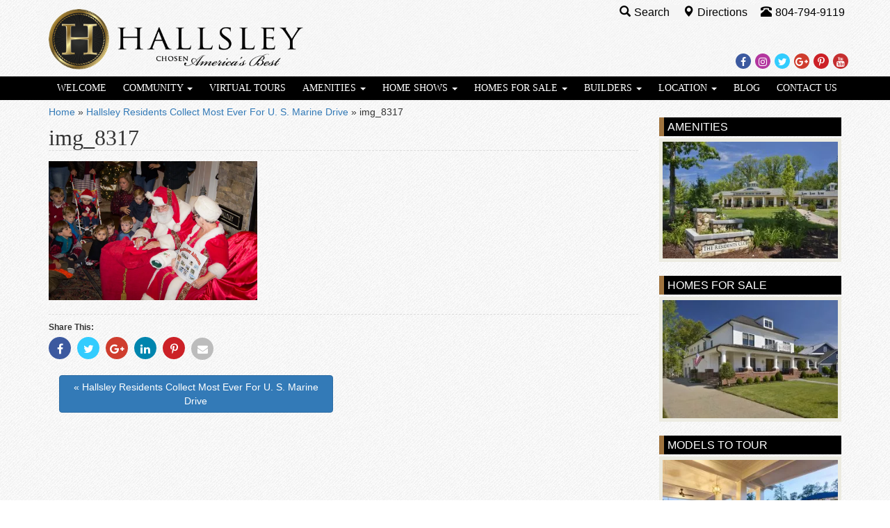

--- FILE ---
content_type: text/html; charset=UTF-8
request_url: https://www.hallsley.com/2016/12/1500-toys-marine-corps-toys-tots/img_8317/
body_size: 11092
content:

<!DOCTYPE html>
<html lang="en-US">
<head>
  <meta charset="utf-8">
  <meta http-equiv="X-UA-Compatible" content="IE=edge">
  <meta name="viewport" content="width=device-width, initial-scale=1">

  	<link rel="apple-touch-icon" sizes="57x57" href="/apple-touch-icon-57x57.png">  
	<link rel="apple-touch-icon" sizes="114x114" href="/apple-touch-icon-114x114.png">    
	<link rel="apple-touch-icon" sizes="72x72" href="/apple-touch-icon-72x72.png">      
	<link rel="apple-touch-icon" sizes="144x144" href="/apple-touch-icon-144x144.png">        
	<link rel="apple-touch-icon" sizes="60x60" href="/apple-touch-icon-60x60.png">          
	<link rel="apple-touch-icon" sizes="120x120" href="/apple-touch-icon-120x120.png">            
	<link rel="apple-touch-icon" sizes="76x76" href="/apple-touch-icon-76x76.png">              
	<link rel="apple-touch-icon" sizes="152x152" href="/apple-touch-icon-152x152.png">                
	<link rel="icon" type="image/png" href="/favicon-196x196.png" sizes="196x196">                    
	<link rel="icon" type="image/png" href="/favicon-160x160.png" sizes="160x160">                    
	<link rel="icon" type="image/png" href="/favicon-96x96.png" sizes="96x96">                        
	<link rel="icon" type="image/png" href="/favicon-16x16.png" sizes="16x16">                          
	<link rel="icon" type="image/png" href="/favicon-32x32.png" sizes="32x32">                          
	<meta name="msapplication-TileColor" content="#ffc40d">                            
	<meta name="msapplication-TileImage" content="/mstile-144x144.png">                              
  <meta name='robots' content='index, follow, max-image-preview:large, max-snippet:-1, max-video-preview:-1' />
	<style>img:is([sizes="auto" i], [sizes^="auto," i]) { contain-intrinsic-size: 3000px 1500px }</style>
	
<!-- Google Tag Manager for WordPress by gtm4wp.com -->
<script data-cfasync="false" data-pagespeed-no-defer>
	var gtm4wp_datalayer_name = "dataLayer";
	var dataLayer = dataLayer || [];
</script>
<!-- End Google Tag Manager for WordPress by gtm4wp.com -->
	<!-- This site is optimized with the Yoast SEO plugin v24.3 - https://yoast.com/wordpress/plugins/seo/ -->
	<title>img_8317 - Hallsley</title>
	<link rel="canonical" href="https://www.hallsley.com/2016/12/1500-toys-marine-corps-toys-tots/img_8317/" />
	<meta property="og:locale" content="en_US" />
	<meta property="og:type" content="article" />
	<meta property="og:title" content="img_8317 - Hallsley" />
	<meta property="og:url" content="https://www.hallsley.com/2016/12/1500-toys-marine-corps-toys-tots/img_8317/" />
	<meta property="og:site_name" content="Hallsley" />
	<meta property="article:publisher" content="https://www.facebook.com/HallsleyAtMidlothian" />
	<meta property="og:image" content="https://www.hallsley.com/2016/12/1500-toys-marine-corps-toys-tots/img_8317" />
	<meta property="og:image:width" content="2500" />
	<meta property="og:image:height" content="1667" />
	<meta property="og:image:type" content="image/jpeg" />
	<meta name="twitter:card" content="summary_large_image" />
	<meta name="twitter:site" content="@hallsley" />
	<script type="application/ld+json" class="yoast-schema-graph">{"@context":"https://schema.org","@graph":[{"@type":"WebPage","@id":"https://www.hallsley.com/2016/12/1500-toys-marine-corps-toys-tots/img_8317/","url":"https://www.hallsley.com/2016/12/1500-toys-marine-corps-toys-tots/img_8317/","name":"img_8317 - Hallsley","isPartOf":{"@id":"https://www.hallsley.com/#website"},"primaryImageOfPage":{"@id":"https://www.hallsley.com/2016/12/1500-toys-marine-corps-toys-tots/img_8317/#primaryimage"},"image":{"@id":"https://www.hallsley.com/2016/12/1500-toys-marine-corps-toys-tots/img_8317/#primaryimage"},"thumbnailUrl":"https://www.hallsley.com/wp-content/uploads/sites/2/2016/12/IMG_8317.jpg","datePublished":"2016-12-09T16:43:17+00:00","dateModified":"2016-12-09T16:43:17+00:00","breadcrumb":{"@id":"https://www.hallsley.com/2016/12/1500-toys-marine-corps-toys-tots/img_8317/#breadcrumb"},"inLanguage":"en-US","potentialAction":[{"@type":"ReadAction","target":["https://www.hallsley.com/2016/12/1500-toys-marine-corps-toys-tots/img_8317/"]}]},{"@type":"ImageObject","inLanguage":"en-US","@id":"https://www.hallsley.com/2016/12/1500-toys-marine-corps-toys-tots/img_8317/#primaryimage","url":"https://www.hallsley.com/wp-content/uploads/sites/2/2016/12/IMG_8317.jpg","contentUrl":"https://www.hallsley.com/wp-content/uploads/sites/2/2016/12/IMG_8317.jpg","width":2500,"height":1667},{"@type":"BreadcrumbList","@id":"https://www.hallsley.com/2016/12/1500-toys-marine-corps-toys-tots/img_8317/#breadcrumb","itemListElement":[{"@type":"ListItem","position":1,"name":"Home","item":"https://www.hallsley.com/"},{"@type":"ListItem","position":2,"name":"Hallsley Residents Collect Most Ever For U. S. Marine Drive","item":"https://www.hallsley.com/2016/12/1500-toys-marine-corps-toys-tots/"},{"@type":"ListItem","position":3,"name":"img_8317"}]},{"@type":"WebSite","@id":"https://www.hallsley.com/#website","url":"https://www.hallsley.com/","name":"Hallsley","description":"New Home Community","potentialAction":[{"@type":"SearchAction","target":{"@type":"EntryPoint","urlTemplate":"https://www.hallsley.com/?s={search_term_string}"},"query-input":{"@type":"PropertyValueSpecification","valueRequired":true,"valueName":"search_term_string"}}],"inLanguage":"en-US"}]}</script>
	<!-- / Yoast SEO plugin. -->


<link rel='dns-prefetch' href='//cdnjs.cloudflare.com' />
<link rel='dns-prefetch' href='//ajax.googleapis.com' />
<link rel='dns-prefetch' href='//maxcdn.bootstrapcdn.com' />
<link rel="alternate" type="application/rss+xml" title="Hallsley &raquo; Feed" href="https://www.hallsley.com/feed/" />
<link rel="alternate" type="application/rss+xml" title="Hallsley &raquo; Comments Feed" href="https://www.hallsley.com/comments/feed/" />
<script type="text/javascript">
/* <![CDATA[ */
window._wpemojiSettings = {"baseUrl":"https:\/\/s.w.org\/images\/core\/emoji\/15.0.3\/72x72\/","ext":".png","svgUrl":"https:\/\/s.w.org\/images\/core\/emoji\/15.0.3\/svg\/","svgExt":".svg","source":{"concatemoji":"https:\/\/www.hallsley.com\/wp-includes\/js\/wp-emoji-release.min.js"}};
/*! This file is auto-generated */
!function(i,n){var o,s,e;function c(e){try{var t={supportTests:e,timestamp:(new Date).valueOf()};sessionStorage.setItem(o,JSON.stringify(t))}catch(e){}}function p(e,t,n){e.clearRect(0,0,e.canvas.width,e.canvas.height),e.fillText(t,0,0);var t=new Uint32Array(e.getImageData(0,0,e.canvas.width,e.canvas.height).data),r=(e.clearRect(0,0,e.canvas.width,e.canvas.height),e.fillText(n,0,0),new Uint32Array(e.getImageData(0,0,e.canvas.width,e.canvas.height).data));return t.every(function(e,t){return e===r[t]})}function u(e,t,n){switch(t){case"flag":return n(e,"\ud83c\udff3\ufe0f\u200d\u26a7\ufe0f","\ud83c\udff3\ufe0f\u200b\u26a7\ufe0f")?!1:!n(e,"\ud83c\uddfa\ud83c\uddf3","\ud83c\uddfa\u200b\ud83c\uddf3")&&!n(e,"\ud83c\udff4\udb40\udc67\udb40\udc62\udb40\udc65\udb40\udc6e\udb40\udc67\udb40\udc7f","\ud83c\udff4\u200b\udb40\udc67\u200b\udb40\udc62\u200b\udb40\udc65\u200b\udb40\udc6e\u200b\udb40\udc67\u200b\udb40\udc7f");case"emoji":return!n(e,"\ud83d\udc26\u200d\u2b1b","\ud83d\udc26\u200b\u2b1b")}return!1}function f(e,t,n){var r="undefined"!=typeof WorkerGlobalScope&&self instanceof WorkerGlobalScope?new OffscreenCanvas(300,150):i.createElement("canvas"),a=r.getContext("2d",{willReadFrequently:!0}),o=(a.textBaseline="top",a.font="600 32px Arial",{});return e.forEach(function(e){o[e]=t(a,e,n)}),o}function t(e){var t=i.createElement("script");t.src=e,t.defer=!0,i.head.appendChild(t)}"undefined"!=typeof Promise&&(o="wpEmojiSettingsSupports",s=["flag","emoji"],n.supports={everything:!0,everythingExceptFlag:!0},e=new Promise(function(e){i.addEventListener("DOMContentLoaded",e,{once:!0})}),new Promise(function(t){var n=function(){try{var e=JSON.parse(sessionStorage.getItem(o));if("object"==typeof e&&"number"==typeof e.timestamp&&(new Date).valueOf()<e.timestamp+604800&&"object"==typeof e.supportTests)return e.supportTests}catch(e){}return null}();if(!n){if("undefined"!=typeof Worker&&"undefined"!=typeof OffscreenCanvas&&"undefined"!=typeof URL&&URL.createObjectURL&&"undefined"!=typeof Blob)try{var e="postMessage("+f.toString()+"("+[JSON.stringify(s),u.toString(),p.toString()].join(",")+"));",r=new Blob([e],{type:"text/javascript"}),a=new Worker(URL.createObjectURL(r),{name:"wpTestEmojiSupports"});return void(a.onmessage=function(e){c(n=e.data),a.terminate(),t(n)})}catch(e){}c(n=f(s,u,p))}t(n)}).then(function(e){for(var t in e)n.supports[t]=e[t],n.supports.everything=n.supports.everything&&n.supports[t],"flag"!==t&&(n.supports.everythingExceptFlag=n.supports.everythingExceptFlag&&n.supports[t]);n.supports.everythingExceptFlag=n.supports.everythingExceptFlag&&!n.supports.flag,n.DOMReady=!1,n.readyCallback=function(){n.DOMReady=!0}}).then(function(){return e}).then(function(){var e;n.supports.everything||(n.readyCallback(),(e=n.source||{}).concatemoji?t(e.concatemoji):e.wpemoji&&e.twemoji&&(t(e.twemoji),t(e.wpemoji)))}))}((window,document),window._wpemojiSettings);
/* ]]> */
</script>
<link rel='stylesheet' id='sass-css' href='https://www.hallsley.com/wp-content/themes/hallsley-2014/build/css/sass.min.css' type='text/css' media='all' />
<link rel="preload" as="style" onload="this.onload=null;this.rel='stylesheet'" id="fontawesome" href="//maxcdn.bootstrapcdn.com/font-awesome/4.7.0/css/font-awesome.min.css" type="text/css" media="all" />
<link rel="preload" as="style" onload="this.onload=null;this.rel='stylesheet'" id="fpw_styles_css" href="https://www.hallsley.com/wp-content/plugins/feature-a-page-widget/css/fpw_styles.css" type="text/css" media="all" />
<style id='wp-emoji-styles-inline-css' type='text/css'>

	img.wp-smiley, img.emoji {
		display: inline !important;
		border: none !important;
		box-shadow: none !important;
		height: 1em !important;
		width: 1em !important;
		margin: 0 0.07em !important;
		vertical-align: -0.1em !important;
		background: none !important;
		padding: 0 !important;
	}
</style>
<style id='classic-theme-styles-inline-css' type='text/css'>
/*! This file is auto-generated */
.wp-block-button__link{color:#fff;background-color:#32373c;border-radius:9999px;box-shadow:none;text-decoration:none;padding:calc(.667em + 2px) calc(1.333em + 2px);font-size:1.125em}.wp-block-file__button{background:#32373c;color:#fff;text-decoration:none}
</style>
<style id='global-styles-inline-css' type='text/css'>
:root{--wp--preset--aspect-ratio--square: 1;--wp--preset--aspect-ratio--4-3: 4/3;--wp--preset--aspect-ratio--3-4: 3/4;--wp--preset--aspect-ratio--3-2: 3/2;--wp--preset--aspect-ratio--2-3: 2/3;--wp--preset--aspect-ratio--16-9: 16/9;--wp--preset--aspect-ratio--9-16: 9/16;--wp--preset--color--black: #000000;--wp--preset--color--cyan-bluish-gray: #abb8c3;--wp--preset--color--white: #ffffff;--wp--preset--color--pale-pink: #f78da7;--wp--preset--color--vivid-red: #cf2e2e;--wp--preset--color--luminous-vivid-orange: #ff6900;--wp--preset--color--luminous-vivid-amber: #fcb900;--wp--preset--color--light-green-cyan: #7bdcb5;--wp--preset--color--vivid-green-cyan: #00d084;--wp--preset--color--pale-cyan-blue: #8ed1fc;--wp--preset--color--vivid-cyan-blue: #0693e3;--wp--preset--color--vivid-purple: #9b51e0;--wp--preset--gradient--vivid-cyan-blue-to-vivid-purple: linear-gradient(135deg,rgba(6,147,227,1) 0%,rgb(155,81,224) 100%);--wp--preset--gradient--light-green-cyan-to-vivid-green-cyan: linear-gradient(135deg,rgb(122,220,180) 0%,rgb(0,208,130) 100%);--wp--preset--gradient--luminous-vivid-amber-to-luminous-vivid-orange: linear-gradient(135deg,rgba(252,185,0,1) 0%,rgba(255,105,0,1) 100%);--wp--preset--gradient--luminous-vivid-orange-to-vivid-red: linear-gradient(135deg,rgba(255,105,0,1) 0%,rgb(207,46,46) 100%);--wp--preset--gradient--very-light-gray-to-cyan-bluish-gray: linear-gradient(135deg,rgb(238,238,238) 0%,rgb(169,184,195) 100%);--wp--preset--gradient--cool-to-warm-spectrum: linear-gradient(135deg,rgb(74,234,220) 0%,rgb(151,120,209) 20%,rgb(207,42,186) 40%,rgb(238,44,130) 60%,rgb(251,105,98) 80%,rgb(254,248,76) 100%);--wp--preset--gradient--blush-light-purple: linear-gradient(135deg,rgb(255,206,236) 0%,rgb(152,150,240) 100%);--wp--preset--gradient--blush-bordeaux: linear-gradient(135deg,rgb(254,205,165) 0%,rgb(254,45,45) 50%,rgb(107,0,62) 100%);--wp--preset--gradient--luminous-dusk: linear-gradient(135deg,rgb(255,203,112) 0%,rgb(199,81,192) 50%,rgb(65,88,208) 100%);--wp--preset--gradient--pale-ocean: linear-gradient(135deg,rgb(255,245,203) 0%,rgb(182,227,212) 50%,rgb(51,167,181) 100%);--wp--preset--gradient--electric-grass: linear-gradient(135deg,rgb(202,248,128) 0%,rgb(113,206,126) 100%);--wp--preset--gradient--midnight: linear-gradient(135deg,rgb(2,3,129) 0%,rgb(40,116,252) 100%);--wp--preset--font-size--small: 13px;--wp--preset--font-size--medium: 20px;--wp--preset--font-size--large: 36px;--wp--preset--font-size--x-large: 42px;--wp--preset--spacing--20: 0.44rem;--wp--preset--spacing--30: 0.67rem;--wp--preset--spacing--40: 1rem;--wp--preset--spacing--50: 1.5rem;--wp--preset--spacing--60: 2.25rem;--wp--preset--spacing--70: 3.38rem;--wp--preset--spacing--80: 5.06rem;--wp--preset--shadow--natural: 6px 6px 9px rgba(0, 0, 0, 0.2);--wp--preset--shadow--deep: 12px 12px 50px rgba(0, 0, 0, 0.4);--wp--preset--shadow--sharp: 6px 6px 0px rgba(0, 0, 0, 0.2);--wp--preset--shadow--outlined: 6px 6px 0px -3px rgba(255, 255, 255, 1), 6px 6px rgba(0, 0, 0, 1);--wp--preset--shadow--crisp: 6px 6px 0px rgba(0, 0, 0, 1);}:where(.is-layout-flex){gap: 0.5em;}:where(.is-layout-grid){gap: 0.5em;}body .is-layout-flex{display: flex;}.is-layout-flex{flex-wrap: wrap;align-items: center;}.is-layout-flex > :is(*, div){margin: 0;}body .is-layout-grid{display: grid;}.is-layout-grid > :is(*, div){margin: 0;}:where(.wp-block-columns.is-layout-flex){gap: 2em;}:where(.wp-block-columns.is-layout-grid){gap: 2em;}:where(.wp-block-post-template.is-layout-flex){gap: 1.25em;}:where(.wp-block-post-template.is-layout-grid){gap: 1.25em;}.has-black-color{color: var(--wp--preset--color--black) !important;}.has-cyan-bluish-gray-color{color: var(--wp--preset--color--cyan-bluish-gray) !important;}.has-white-color{color: var(--wp--preset--color--white) !important;}.has-pale-pink-color{color: var(--wp--preset--color--pale-pink) !important;}.has-vivid-red-color{color: var(--wp--preset--color--vivid-red) !important;}.has-luminous-vivid-orange-color{color: var(--wp--preset--color--luminous-vivid-orange) !important;}.has-luminous-vivid-amber-color{color: var(--wp--preset--color--luminous-vivid-amber) !important;}.has-light-green-cyan-color{color: var(--wp--preset--color--light-green-cyan) !important;}.has-vivid-green-cyan-color{color: var(--wp--preset--color--vivid-green-cyan) !important;}.has-pale-cyan-blue-color{color: var(--wp--preset--color--pale-cyan-blue) !important;}.has-vivid-cyan-blue-color{color: var(--wp--preset--color--vivid-cyan-blue) !important;}.has-vivid-purple-color{color: var(--wp--preset--color--vivid-purple) !important;}.has-black-background-color{background-color: var(--wp--preset--color--black) !important;}.has-cyan-bluish-gray-background-color{background-color: var(--wp--preset--color--cyan-bluish-gray) !important;}.has-white-background-color{background-color: var(--wp--preset--color--white) !important;}.has-pale-pink-background-color{background-color: var(--wp--preset--color--pale-pink) !important;}.has-vivid-red-background-color{background-color: var(--wp--preset--color--vivid-red) !important;}.has-luminous-vivid-orange-background-color{background-color: var(--wp--preset--color--luminous-vivid-orange) !important;}.has-luminous-vivid-amber-background-color{background-color: var(--wp--preset--color--luminous-vivid-amber) !important;}.has-light-green-cyan-background-color{background-color: var(--wp--preset--color--light-green-cyan) !important;}.has-vivid-green-cyan-background-color{background-color: var(--wp--preset--color--vivid-green-cyan) !important;}.has-pale-cyan-blue-background-color{background-color: var(--wp--preset--color--pale-cyan-blue) !important;}.has-vivid-cyan-blue-background-color{background-color: var(--wp--preset--color--vivid-cyan-blue) !important;}.has-vivid-purple-background-color{background-color: var(--wp--preset--color--vivid-purple) !important;}.has-black-border-color{border-color: var(--wp--preset--color--black) !important;}.has-cyan-bluish-gray-border-color{border-color: var(--wp--preset--color--cyan-bluish-gray) !important;}.has-white-border-color{border-color: var(--wp--preset--color--white) !important;}.has-pale-pink-border-color{border-color: var(--wp--preset--color--pale-pink) !important;}.has-vivid-red-border-color{border-color: var(--wp--preset--color--vivid-red) !important;}.has-luminous-vivid-orange-border-color{border-color: var(--wp--preset--color--luminous-vivid-orange) !important;}.has-luminous-vivid-amber-border-color{border-color: var(--wp--preset--color--luminous-vivid-amber) !important;}.has-light-green-cyan-border-color{border-color: var(--wp--preset--color--light-green-cyan) !important;}.has-vivid-green-cyan-border-color{border-color: var(--wp--preset--color--vivid-green-cyan) !important;}.has-pale-cyan-blue-border-color{border-color: var(--wp--preset--color--pale-cyan-blue) !important;}.has-vivid-cyan-blue-border-color{border-color: var(--wp--preset--color--vivid-cyan-blue) !important;}.has-vivid-purple-border-color{border-color: var(--wp--preset--color--vivid-purple) !important;}.has-vivid-cyan-blue-to-vivid-purple-gradient-background{background: var(--wp--preset--gradient--vivid-cyan-blue-to-vivid-purple) !important;}.has-light-green-cyan-to-vivid-green-cyan-gradient-background{background: var(--wp--preset--gradient--light-green-cyan-to-vivid-green-cyan) !important;}.has-luminous-vivid-amber-to-luminous-vivid-orange-gradient-background{background: var(--wp--preset--gradient--luminous-vivid-amber-to-luminous-vivid-orange) !important;}.has-luminous-vivid-orange-to-vivid-red-gradient-background{background: var(--wp--preset--gradient--luminous-vivid-orange-to-vivid-red) !important;}.has-very-light-gray-to-cyan-bluish-gray-gradient-background{background: var(--wp--preset--gradient--very-light-gray-to-cyan-bluish-gray) !important;}.has-cool-to-warm-spectrum-gradient-background{background: var(--wp--preset--gradient--cool-to-warm-spectrum) !important;}.has-blush-light-purple-gradient-background{background: var(--wp--preset--gradient--blush-light-purple) !important;}.has-blush-bordeaux-gradient-background{background: var(--wp--preset--gradient--blush-bordeaux) !important;}.has-luminous-dusk-gradient-background{background: var(--wp--preset--gradient--luminous-dusk) !important;}.has-pale-ocean-gradient-background{background: var(--wp--preset--gradient--pale-ocean) !important;}.has-electric-grass-gradient-background{background: var(--wp--preset--gradient--electric-grass) !important;}.has-midnight-gradient-background{background: var(--wp--preset--gradient--midnight) !important;}.has-small-font-size{font-size: var(--wp--preset--font-size--small) !important;}.has-medium-font-size{font-size: var(--wp--preset--font-size--medium) !important;}.has-large-font-size{font-size: var(--wp--preset--font-size--large) !important;}.has-x-large-font-size{font-size: var(--wp--preset--font-size--x-large) !important;}
:where(.wp-block-post-template.is-layout-flex){gap: 1.25em;}:where(.wp-block-post-template.is-layout-grid){gap: 1.25em;}
:where(.wp-block-columns.is-layout-flex){gap: 2em;}:where(.wp-block-columns.is-layout-grid){gap: 2em;}
:root :where(.wp-block-pullquote){font-size: 1.5em;line-height: 1.6;}
</style>
<link rel="preload" as="style" onload="this.onload=null;this.rel='stylesheet'" id="boot-slider" href="https://www.hallsley.com/wp-content/plugins/boot-slider-eastwest/css/carousel.css" type="text/css" media="all" />
<link rel="preload" as="style" onload="this.onload=null;this.rel='stylesheet'" id="contact-us" href="https://www.hallsley.com/wp-content/plugins/contact-us-eastwest/css/contact-us.css" type="text/css" media="all" />
<link rel="preload" as="style" onload="this.onload=null;this.rel='stylesheet'" id="bsearch-style" href="https://www.hallsley.com/wp-content/plugins/better-search/includes/css/bsearch-styles.min.css" type="text/css" media="all" />
<link rel="preload" as="style" onload="this.onload=null;this.rel='stylesheet'" id="swifty-img-widget-widget-styles" href="https://www.hallsley.com/wp-content/plugins/swifty-image-widget/css/widget.css" type="text/css" media="all" />
<script type="text/javascript" defer src="//ajax.googleapis.com/ajax/libs/jquery/1.12.4/jquery.min.js" id="jquery-js"></script>
<script type="text/javascript" defer src="//cdnjs.cloudflare.com/ajax/libs/jquery.lazy/1.7.10/jquery.lazy.min.js" id="wd-lazyload-library-js"></script>
<script type="text/javascript" defer src="//cdnjs.cloudflare.com/ajax/libs/jquery.lazy/1.7.10/jquery.lazy.plugins.min.js" id="wd-lazyload-library-plugins-js"></script>
<script type="text/javascript" id="wd-lazyload-plugin-js-extra">
/* <![CDATA[ */
var WDLazyloadAjax = {"settings":{"effect":"fadeIn","yt_thumb":"maxresdefault","yt_ignore_pages":"1141,8024","_fs_blog_admin":"true","media_manager_alt":"1","remove_empty_tags":"1","check_iframe_title":"1"}};
/* ]]> */
</script>
<script type="text/javascript" defer src="https://www.hallsley.com/wp-content/plugins/wd-lazyload/build/plugin.js" id="wd-lazyload-plugin-js"></script>
<script type="text/javascript" defer src="//maxcdn.bootstrapcdn.com/bootstrap/3.3.7/js/bootstrap.min.js" id="bootstrap-js"></script>
<script type="text/javascript" defer src="https://www.hallsley.com/wp-content/themes/hallsley-2014/build/js/core.min.js" id="core-js"></script>
<script type="text/javascript" defer src="https://cdnjs.cloudflare.com/ajax/libs/loadCSS/2.1.0/cssrelpreload.min.js" id="cssrel-preload-js"></script>
<script type="text/javascript" defer src="https://www.hallsley.com/wp-content/plugins/boot-slider-eastwest/js/slider.js" id="boot-slider-js"></script>
<link rel="https://api.w.org/" href="https://www.hallsley.com/wp-json/" /><link rel="alternate" title="JSON" type="application/json" href="https://www.hallsley.com/wp-json/wp/v2/media/11998" /><link rel="EditURI" type="application/rsd+xml" title="RSD" href="https://www.hallsley.com/xmlrpc.php?rsd" />
<meta name="generator" content="WordPress 6.7.4" />
<link rel='shortlink' href='https://www.hallsley.com/?p=11998' />
<link rel="alternate" title="oEmbed (JSON)" type="application/json+oembed" href="https://www.hallsley.com/wp-json/oembed/1.0/embed?url=https%3A%2F%2Fwww.hallsley.com%2F2016%2F12%2F1500-toys-marine-corps-toys-tots%2Fimg_8317%2F" />
<link rel="alternate" title="oEmbed (XML)" type="text/xml+oembed" href="https://www.hallsley.com/wp-json/oembed/1.0/embed?url=https%3A%2F%2Fwww.hallsley.com%2F2016%2F12%2F1500-toys-marine-corps-toys-tots%2Fimg_8317%2F&#038;format=xml" />

<!-- Google Tag Manager for WordPress by gtm4wp.com -->
<!-- GTM Container placement set to manual -->
<script data-cfasync="false" data-pagespeed-no-defer>
	var dataLayer_content = {"visitorLoginState":"logged-out","pagePostType":"attachment","pagePostType2":"single-attachment","pagePostAuthor":"Connie"};
	dataLayer.push( dataLayer_content );
</script>
<script data-cfasync="false">
(function(w,d,s,l,i){w[l]=w[l]||[];w[l].push({'gtm.start':
new Date().getTime(),event:'gtm.js'});var f=d.getElementsByTagName(s)[0],
j=d.createElement(s),dl=l!='dataLayer'?'&l='+l:'';j.async=true;j.src=
'//www.googletagmanager.com/gtm.js?id='+i+dl;f.parentNode.insertBefore(j,f);
})(window,document,'script','dataLayer','GTM-55RTCX');
</script>
<!-- End Google Tag Manager for WordPress by gtm4wp.com -->
</head>

                                           

<body class="attachment attachment-template-default single single-attachment postid-11998 attachmentid-11998 attachment-jpeg">

<!-- GTM Container placement set to manual -->
<!-- Google Tag Manager (noscript) -->
				<noscript><iframe src="https://www.googletagmanager.com/ns.html?id=GTM-55RTCX" height="0" width="0" style="display:none;visibility:hidden" aria-hidden="true"></iframe></noscript>
<!-- End Google Tag Manager (noscript) -->
<div id="fb-root"></div>

<div class="container">

  <header id="site-header">

      <div class="logo">

       <a href="/">
	     	 <picture>
	         <source type="image/webp" media="all" srcset="https://www.hallsley.com/wp-content/themes/hallsley-2014/images/hallsley-logo-med-wide-best.png.webp"/>
	         <source type="image/png" media="all" srcset="https://www.hallsley.com/wp-content/themes/hallsley-2014/images/hallsley-logo-med-wide-best.png"/>
	         <img class="" src="https://www.hallsley.com/wp-content/themes/hallsley-2014/images/hallsley-logo-med-wide-best.png" alt="EWC Logo"/>
	       </picture>
       </a>
      </div>

      <div class="header-info">

	      <div class="social-media">
	        <a href="https://www.facebook.com/HallsleyAtMidlothian" target="_blank">
	          <span class="fa fa-facebook-f"></span>
	          <span class="sr-only">Facebook</span>
          </a>
	        <a href="https://www.instagram.com/hallsley" target="_blank">
	          <span class="fa fa-instagram"></span>
	          <span class="sr-only">Instagram</span>
          </a>
	        <a href="http://twitter.com/hallsley" target="_blank">
	          <span class="fa fa-twitter"></span>
	          <span class="sr-only">Twitter</span>
          </a>
	        <a href="https://plus.google.com/115477750105929468053/about" target="_blank">
	          <span class="fa fa-google-plus"></span>
	          <span class="sr-only">Google Plus</span>
          </a>
	        <a href="https://www.pinterest.com/hallsley/" target="_blank">
	          <span class="fa fa-pinterest-p"></span>
	          <span class="sr-only">Pinterest</span>
          </a>
	        <a href="https://www.youtube.com/user/hallsley" target="_blank">
	          <span class="fa fa-youtube"></span>
	          <span class="sr-only">Youtube</span>
          </a>
        </div>

         <div class="header-contact">
	         <div class="driving-directions">
	         
	           <a tabindex="0" id="search-popover" data-toggle="popover" role="button">
	             <span class="glyphicon glyphicon-search"></span>Search
	            </a>
	            <div id="search-popover-content" class="hide">
	              <form class="form-inline" role="form" action="/">
	                <div class="form-group">
	                  <input type="text" placeholder="Search For" id="s" name="s" class="form-control" aria-label="Search For"/>
	                  <button type="submit" class="btn btn-primary">Go</button>
                  </div>
                </form>
              </div>
              
	         </div>
	         <div class="driving-directions">
	           <a href="/location/driving-directions/">
	             <span class="glyphicon glyphicon-map-marker"></span>Directions
	            </a>
	         </div>
	         <div class="phone-number">
	           <a href="tel:8047949119">
  	           <span class="glyphicon glyphicon-phone-alt"></span>804-794-9119
              </a>
	         </div>
        </div>

      </div>

  </header>

<!-- end header div -->
</div>

<nav class="navbar" role="navigation"> 

  <!-- Brand and toggle get grouped for better mobile display --> 
  <div class="navbar-header"> 
    <button type="button" class="navbar-toggle" data-toggle="collapse" data-target=".navbar-ex1-collapse"> 
      <span class="sr-only">Toggle navigation</span> 
      <span class="icon-bar"></span> 
      <span class="icon-bar"></span> 
      <span class="icon-bar"></span> 
    </button> 
    <a class="navbar-brand" href="https://www.hallsley.com">

	    <picture>
	    	<source type="image/webp" media="all" srcset="https://www.hallsley.com/wp-content/themes/hallsley-2014/images/hallsley-logo-mobile-white.png.webp"/>
	      <source type="image/png" media="all" srcset="https://www.hallsley.com/wp-content/themes/hallsley-2014/images/hallsley-logo-mobile-white.png"/>
	      <img class="alignleft" src="https://www.hallsley.com/wp-content/themes/hallsley-2014/images/hallsley-logo-mobile-white.png" alt="Logo"/>
	    </picture>
    </a>
  </div> 

  <!-- Collect the nav links, forms, and other content for toggling --> 
  <div class="collapse navbar-collapse navbar-ex1-collapse">
	
    <ul id="menu-main" class="nav nav-justified"><li   id="menu-item-6291" class="menu-item menu-item-type-post_type menu-item-object-page menu-item-home menu-item-6291"><a title="Welcome" href="https://www.hallsley.com/">Welcome</a></li>
<li   id="menu-item-1660" class="menu-item menu-item-type-post_type menu-item-object-page menu-item-has-children menu-item-1660 dropdown"><a title="Community" href="#" data-toggle="dropdown" class="dropdown-toggle" aria-haspopup="true">Community <span class="caret"></span><span class="fa fa-chevron-right"></span></a>
<ul role="menu" class=" dropdown-menu">
	<li role="menuitem"  id="menu-item-9808" class="menu-item menu-item-type-post_type menu-item-object-page menu-item-9808"><a title="Developer" href="https://www.hallsley.com/about-us/">Developer</a></li>
	<li role="menuitem"  id="menu-item-6292" class="menu-item menu-item-type-post_type menu-item-object-page menu-item-6292"><a title="Community" href="https://www.hallsley.com/community/">Community</a></li>
	<li role="menuitem"  id="menu-item-14665" class="menu-item menu-item-type-post_type menu-item-object-page menu-item-14665"><a title="2017 Southern Living Street Of Hope" href="https://www.hallsley.com/southern-living-inspired-community-street-hope/">2017 Southern Living Street Of Hope</a></li>
	<li role="menuitem"  id="menu-item-2532" class="menu-item menu-item-type-post_type menu-item-object-page menu-item-2532"><a title="Community Tour Map" href="https://www.hallsley.com/community/tour-map/">Community Tour Map</a></li>
	<li role="menuitem"  id="menu-item-18729" class="menu-item menu-item-type-post_type menu-item-object-page menu-item-18729"><a title="Available Lots And Homes" href="https://www.hallsley.com/builders/available-homes-lots/">Available Lots And Homes</a></li>
	<li role="menuitem"  id="menu-item-4327" class="menu-item menu-item-type-post_type menu-item-object-page menu-item-4327"><a title="Interactive Map" href="https://www.hallsley.com/community/interactive-map/">Interactive Map</a></li>
	<li role="menuitem"  id="menu-item-12274" class="menu-item menu-item-type-post_type menu-item-object-page menu-item-12274"><a title="Hallsley Chosen America’s Best Video" href="https://www.hallsley.com/hallsley-chosen-americas-best-video/">Hallsley Chosen America’s Best Video</a></li>
	<li role="menuitem"  id="menu-item-11479" class="menu-item menu-item-type-post_type menu-item-object-page menu-item-11479"><a title="Awards &amp; Recognition" href="https://www.hallsley.com/awards-recognition/">Awards &amp; Recognition</a></li>
	<li role="menuitem"  id="menu-item-4084" class="menu-item menu-item-type-post_type menu-item-object-page menu-item-4084"><a title="Testimonial Videos" href="https://www.hallsley.com/testimonials/">Testimonial Videos</a></li>
	<li role="menuitem"  id="menu-item-1672" class="menu-item menu-item-type-post_type menu-item-object-page menu-item-1672"><a title="Architectural Integrity" href="https://www.hallsley.com/homes/architectural-integrity/">Architectural Integrity</a></li>
	<li role="menuitem"  id="menu-item-2055" class="menu-item menu-item-type-post_type menu-item-object-page menu-item-2055"><a title="History" href="https://www.hallsley.com/community/history/">History</a></li>
</ul>
</li>
<li   id="menu-item-19821" class="menu-item menu-item-type-post_type menu-item-object-page menu-item-19821"><a title="Virtual Tours" href="https://www.hallsley.com/take-a-tour-of-hallsley-virtually/">Virtual Tours</a></li>
<li   id="menu-item-1661" class="menu-item menu-item-type-post_type menu-item-object-page menu-item-has-children menu-item-1661 dropdown"><a title="Amenities" href="#" data-toggle="dropdown" class="dropdown-toggle" aria-haspopup="true">Amenities <span class="caret"></span><span class="fa fa-chevron-right"></span></a>
<ul role="menu" class=" dropdown-menu">
	<li role="menuitem"  id="menu-item-5532" class="menu-item menu-item-type-post_type menu-item-object-page menu-item-5532"><a title="Residents Club" href="https://www.hallsley.com/amenities/">Residents Club</a></li>
	<li role="menuitem"  id="menu-item-12067" class="menu-item menu-item-type-post_type menu-item-object-page menu-item-12067"><a title="Boot Camp Of Fun Short Film" href="https://www.hallsley.com/boot-camp-fun-short-film/">Boot Camp Of Fun Short Film</a></li>
	<li role="menuitem"  id="menu-item-9753" class="menu-item menu-item-type-post_type menu-item-object-page menu-item-9753"><a title="3-D Club And Amenity Village Tour" href="https://www.hallsley.com/residents-club-amenity-village/">3-D Club And Amenity Village Tour</a></li>
	<li role="menuitem"  id="menu-item-5531" class="menu-item menu-item-type-post_type menu-item-object-page menu-item-5531"><a title="2020 Events Calendar" href="https://www.hallsley.com/events-calendar/">2020 Events Calendar</a></li>
	<li role="menuitem"  id="menu-item-8956" class="menu-item menu-item-type-post_type menu-item-object-page menu-item-8956"><a title="The Hallsley Hopper" href="https://www.hallsley.com/hallsley-chauffeured-limousine/">The Hallsley Hopper</a></li>
	<li role="menuitem"  id="menu-item-10228" class="menu-item menu-item-type-post_type menu-item-object-page menu-item-10228"><a title="Photo Albums" href="https://www.hallsley.com/photo-albums/">Photo Albums</a></li>
	<li role="menuitem"  id="menu-item-12835" class="menu-item menu-item-type-post_type menu-item-object-page menu-item-12835"><a title="East West Foundation" href="https://www.hallsley.com/community/east-west-foundation/">East West Foundation</a></li>
</ul>
</li>
<li   id="menu-item-7869" class="menu-item menu-item-type-post_type menu-item-object-page menu-item-has-children menu-item-7869 dropdown"><a title="Home Shows" href="#" data-toggle="dropdown" class="dropdown-toggle" aria-haspopup="true">Home Shows <span class="caret"></span><span class="fa fa-chevron-right"></span></a>
<ul role="menu" class=" dropdown-menu">
	<li role="menuitem"  id="menu-item-13631" class="menu-item menu-item-type-post_type menu-item-object-page menu-item-13631"><a title="2017 Southern Living Street Of Hope" href="https://www.hallsley.com/southern-living-inspired-community-street-hope/">2017 Southern Living Street Of Hope</a></li>
	<li role="menuitem"  id="menu-item-8448" class="menu-item menu-item-type-post_type menu-item-object-page menu-item-8448"><a title="2016 Hallsley Homearama" href="https://www.hallsley.com/2016-hallsley-homearama/">2016 Hallsley Homearama</a></li>
	<li role="menuitem"  id="menu-item-6043" class="menu-item menu-item-type-post_type menu-item-object-page menu-item-6043"><a title="2015 Massey Street Of Hope" href="https://www.hallsley.com/masseystreetofhope/">2015 Massey Street Of Hope</a></li>
	<li role="menuitem"  id="menu-item-3981" class="menu-item menu-item-type-post_type menu-item-object-page menu-item-3981"><a title="2014 Richmond Symphony Designer House" href="https://www.hallsley.com/richmond-symphony-designer-house/">2014 Richmond Symphony Designer House</a></li>
	<li role="menuitem"  id="menu-item-3646" class="menu-item menu-item-type-post_type menu-item-object-page menu-item-3646"><a title="2014 Southern Living Showcase Home" href="https://www.hallsley.com/southernlivingshowcasehome/">2014 Southern Living Showcase Home</a></li>
</ul>
</li>
<li   id="menu-item-2287" class="menu-item menu-item-type-post_type menu-item-object-page menu-item-has-children menu-item-2287 dropdown"><a title="Homes For Sale" href="#" data-toggle="dropdown" class="dropdown-toggle" aria-haspopup="true">Homes For Sale <span class="caret"></span><span class="fa fa-chevron-right"></span></a>
<ul role="menu" class=" dropdown-menu">
	<li role="menuitem"  id="menu-item-3558" class="menu-item menu-item-type-post_type menu-item-object-page menu-item-3558"><a title="Homes For Sale" href="https://www.hallsley.com/available-homes/">Homes For Sale</a></li>
	<li role="menuitem"  id="menu-item-19822" class="menu-item menu-item-type-post_type menu-item-object-page menu-item-19822"><a title="Virtual Tours" href="https://www.hallsley.com/take-a-tour-of-hallsley-virtually/">Virtual Tours</a></li>
	<li role="menuitem"  id="menu-item-18728" class="menu-item menu-item-type-post_type menu-item-object-page menu-item-18728"><a title="Available Lots And Homes" href="https://www.hallsley.com/builders/available-homes-lots/">Available Lots And Homes</a></li>
	<li role="menuitem"  id="menu-item-6861" class="menu-item menu-item-type-custom menu-item-object-custom menu-item-6861"><a title="Interactive Map" href="/community/interactive-map/">Interactive Map</a></li>
	<li role="menuitem"  id="menu-item-14664" class="menu-item menu-item-type-post_type menu-item-object-page menu-item-14664"><a title="2017 Southern Living Street Of Hope" href="https://www.hallsley.com/southern-living-inspired-community-street-hope/">2017 Southern Living Street Of Hope</a></li>
	<li role="menuitem"  id="menu-item-14671" class="menu-item menu-item-type-post_type menu-item-object-page menu-item-14671"><a title="Ascot" href="https://www.hallsley.com/ascot/">Ascot</a></li>
	<li role="menuitem"  id="menu-item-13364" class="menu-item menu-item-type-post_type menu-item-object-page menu-item-13364"><a title="The Oaks" href="https://www.hallsley.com/the-oaks/">The Oaks</a></li>
	<li role="menuitem"  id="menu-item-18199" class="menu-item menu-item-type-post_type menu-item-object-page menu-item-18199"><a title="Oaks Bluff" href="https://www.hallsley.com/oaks-bluff/">Oaks Bluff</a></li>
	<li role="menuitem"  id="menu-item-8037" class="menu-item menu-item-type-post_type menu-item-object-page menu-item-8037"><a title="The Parks At Hallsley" href="https://www.hallsley.com/the-parks-at-hallsley/">The Parks At Hallsley</a></li>
	<li role="menuitem"  id="menu-item-18200" class="menu-item menu-item-type-post_type menu-item-object-page menu-item-18200"><a title="Primland Creek" href="https://www.hallsley.com/primland-creek/">Primland Creek</a></li>
	<li role="menuitem"  id="menu-item-14581" class="menu-item menu-item-type-post_type menu-item-object-page menu-item-14581"><a title="Rosemary Creek" href="https://www.hallsley.com/builders/rosemary-creek/">Rosemary Creek</a></li>
	<li role="menuitem"  id="menu-item-14582" class="menu-item menu-item-type-post_type menu-item-object-page menu-item-14582"><a title="Willow Creek at Hallsley" href="https://www.hallsley.com/builders/willow-creek-at-hallsley/">Willow Creek at Hallsley</a></li>
	<li role="menuitem"  id="menu-item-9773" class="menu-item menu-item-type-post_type menu-item-object-page menu-item-9773"><a title="The Woodlands At Hallsley 1+ Acre Homesites" href="https://www.hallsley.com/the-woodlands-at-hallsley/">The Woodlands At Hallsley 1+ Acre Homesites</a></li>
	<li role="menuitem"  id="menu-item-13481" class="menu-item menu-item-type-post_type menu-item-object-page menu-item-13481"><a title="A 3-D Look Inside Hallsley Homes" href="https://www.hallsley.com/3-d-look-inside-hallsley-homes/">A 3-D Look Inside Hallsley Homes</a></li>
</ul>
</li>
<li   id="menu-item-1674" class="menu-item menu-item-type-post_type menu-item-object-page menu-item-has-children menu-item-1674 dropdown"><a title="Builders" href="#" data-toggle="dropdown" class="dropdown-toggle" aria-haspopup="true">Builders <span class="caret"></span><span class="fa fa-chevron-right"></span></a>
<ul role="menu" class=" dropdown-menu">
	<li role="menuitem"  id="menu-item-14687" class="menu-item menu-item-type-post_type menu-item-object-page menu-item-14687"><a title="Hallsley Builders" href="https://www.hallsley.com/hallsley-builders/">Hallsley Builders</a></li>
	<li role="menuitem"  id="menu-item-18730" class="menu-item menu-item-type-post_type menu-item-object-page menu-item-18730"><a title="Available Lots And Homes" href="https://www.hallsley.com/builders/available-homes-lots/">Available Lots And Homes</a></li>
	<li role="menuitem"  id="menu-item-14578" class="menu-item menu-item-type-post_type menu-item-object-page menu-item-14578"><a title="Biringer Builders" href="https://www.hallsley.com/builders/biringer-builders/">Biringer Builders</a></li>
	<li role="menuitem"  id="menu-item-14573" class="menu-item menu-item-type-post_type menu-item-object-page menu-item-14573"><a title="Homesmith Construction" href="https://www.hallsley.com/builders/homesmith/">Homesmith Construction</a></li>
	<li role="menuitem"  id="menu-item-14575" class="menu-item menu-item-type-post_type menu-item-object-page menu-item-14575"><a title="Perkinson Homes" href="https://www.hallsley.com/builders/perkinson-homes/">Perkinson Homes</a></li>
	<li role="menuitem"  id="menu-item-14576" class="menu-item menu-item-type-post_type menu-item-object-page menu-item-14576"><a title="Ray Williams Custom Homes" href="https://www.hallsley.com/builders/ray-williams-custom-homes/">Ray Williams Custom Homes</a></li>
	<li role="menuitem"  id="menu-item-14572" class="menu-item menu-item-type-post_type menu-item-object-page menu-item-14572"><a title="Homeplaces, Ltd." href="https://www.hallsley.com/builders/homeplaces/">Homeplaces, Ltd.</a></li>
	<li role="menuitem"  id="menu-item-14571" class="menu-item menu-item-type-post_type menu-item-object-page menu-item-14571"><a title="Creative Home Concepts" href="https://www.hallsley.com/builders/creative-homes-concepts/">Creative Home Concepts</a></li>
	<li role="menuitem"  id="menu-item-18641" class="menu-item menu-item-type-post_type menu-item-object-page menu-item-18641"><a title="Covenant Building &amp; Design" href="https://www.hallsley.com/covenant-building-design/">Covenant Building &amp; Design</a></li>
	<li role="menuitem"  id="menu-item-14570" class="menu-item menu-item-type-post_type menu-item-object-page menu-item-14570"><a title="Youngblood Properties" href="https://www.hallsley.com/builders/youngblood-properties/">Youngblood Properties</a></li>
	<li role="menuitem"  id="menu-item-18796" class="menu-item menu-item-type-post_type menu-item-object-page menu-item-18796"><a title="PerrinCrest Custom Homes" href="https://www.hallsley.com/perrincrest-custom-homes/">PerrinCrest Custom Homes</a></li>
</ul>
</li>
<li   id="menu-item-1663" class="menu-item menu-item-type-post_type menu-item-object-page menu-item-has-children menu-item-1663 dropdown"><a title="Location" href="#" data-toggle="dropdown" class="dropdown-toggle" aria-haspopup="true">Location <span class="caret"></span><span class="fa fa-chevron-right"></span></a>
<ul role="menu" class=" dropdown-menu">
	<li role="menuitem"  id="menu-item-6294" class="menu-item menu-item-type-post_type menu-item-object-page menu-item-6294"><a title="Location" href="https://www.hallsley.com/location/">Location</a></li>
	<li role="menuitem"  id="menu-item-1675" class="menu-item menu-item-type-post_type menu-item-object-page menu-item-1675"><a title="Conveniences" href="https://www.hallsley.com/location/conveniences/">Conveniences</a></li>
	<li role="menuitem"  id="menu-item-1676" class="menu-item menu-item-type-post_type menu-item-object-page menu-item-1676"><a title="Local Schools" href="https://www.hallsley.com/location/local-schools/">Local Schools</a></li>
</ul>
</li>
<li   id="menu-item-1665" class="menu-item menu-item-type-post_type menu-item-object-page current_page_parent menu-item-1665"><a title="Blog" href="https://www.hallsley.com/blog/">Blog</a></li>
<li   id="menu-item-1666" class="menu-item menu-item-type-post_type menu-item-object-page menu-item-1666"><a title="Contact Us" href="https://www.hallsley.com/contact-us/">Contact Us</a></li>
</ul>
  </div>

</nav>

<div class="container">

	<div class="row">

		<div class="col-xs-12 col-sm-8 col-md-9 front-content-cell">

			<section class="main-content-area">
	
		  	
		  <article id="post-11998">
		    	<header>

		<p id="breadcrumbs"><span><span><a href="https://www.hallsley.com/">Home</a></span> &raquo; <span><a href="https://www.hallsley.com/2016/12/1500-toys-marine-corps-toys-tots/">Hallsley Residents Collect Most Ever For U. S. Marine Drive</a></span> &raquo; <span class="breadcrumb_last" aria-current="page">img_8317</span></span></p>
		<h1>img_8317</h1>
	</header>
	
			    <div class="wrapper">
		      <p class="attachment"><a href="https://www.hallsley.com/wp-content/uploads/sites/2/2016/12/IMG_8317.jpg"><img width="300" height="200" class="attachment-medium size-medium lazyload lazyload" alt="" sizes="(max-width: 300px) 100vw, 300px" data-src="https://www.hallsley.com/wp-content/uploads/sites/2/2016/12/IMG_8317-300x200.jpg" data-srcset="https://www.hallsley.com/wp-content/uploads/sites/2/2016/12/IMG_8317-300x200.jpg 300w, https://www.hallsley.com/wp-content/uploads/sites/2/2016/12/IMG_8317-768x512.jpg 768w, https://www.hallsley.com/wp-content/uploads/sites/2/2016/12/IMG_8317-1024x683.jpg 1024w, https://www.hallsley.com/wp-content/uploads/sites/2/2016/12/IMG_8317-263x175.jpg 263w, https://www.hallsley.com/wp-content/uploads/sites/2/2016/12/IMG_8317-400x267.jpg 400w"></a></p>
		    </div>
		    <div class="clearfix"></div>
				<div class="social-media"><div class="social-media-text">Share This:</div><div class="social-media-icons"><a href="javascript:void(0)" class="sharing-eastwest-icon" title="Share With Facebook" data-show-count=1 data-url="https://www.hallsley.com/2016/12/1500-toys-marine-corps-toys-tots/img_8317/" data-service="facebook">
                <span class="fa fa-facebook-f"></span>
                <span class="sr-only">Share With Facebook</span>
              </a><a href="javascript:void(0)" class="sharing-eastwest-icon" title="Share With Twitter" data-show-count=1 data-url="https://www.hallsley.com/2016/12/1500-toys-marine-corps-toys-tots/img_8317/" data-service="twitter">
                <span class="fa fa-twitter"></span>
                <span class="sr-only">Share With Twitter</span>
              </a><a href="javascript:void(0)" class="sharing-eastwest-icon" title="Share With Googleplus" data-show-count=1 data-url="https://www.hallsley.com/2016/12/1500-toys-marine-corps-toys-tots/img_8317/" data-service="googleplus">
                <span class="fa fa-google-plus"></span>
                <span class="sr-only">Share With Googleplus</span>
              </a><a href="javascript:void(0)" class="sharing-eastwest-icon" title="Share With Linkedin" data-show-count=1 data-url="https://www.hallsley.com/2016/12/1500-toys-marine-corps-toys-tots/img_8317/" data-service="linkedin">
                <span class="fa fa-linkedin"></span>
                <span class="sr-only">Share With Linkedin</span>
              </a><a href="javascript:void(0)" class="sharing-eastwest-icon" title="Share With Pinterest" data-show-count=1 data-url="https://www.hallsley.com/2016/12/1500-toys-marine-corps-toys-tots/img_8317/" data-service="pinterest">
                <span class="fa fa-pinterest-p"></span>
                <span class="sr-only">Share With Pinterest</span>
              </a><a href="javascript:void(0)" class="sharing-eastwest-icon" title="Share With Email"  data-url="https://www.hallsley.com/2016/12/1500-toys-marine-corps-toys-tots/img_8317/" data-service="email">
                <span class="fa fa-envelope"></span>
                <span class="sr-only">Share With Email</span>
              </a></div></div>			</article>
	  
		  		  </section>

			<div class="blog-article-nav">
      	<div class="prev">
        <a href="https://www.hallsley.com/2016/12/1500-toys-marine-corps-toys-tots/" rel="prev">&#171;&nbsp;Hallsley Residents Collect Most Ever For U. S. Marine Drive</a>                                  
      	</div>
      	<div class="next">
              	</div>
    	</div> 

		</div>

		<div class="col-xs-12 col-sm-4 col-md-3 front-side-cell">
			<section class="sidebar-widgets widget-column">	
		    <ul><li id="fpw_widget-15" class="widget widget_fpw_widget"><a href="https://www.hallsley.com/amenities/" title="Amenities"><h2 class="widgettitle">Amenities</h2>
</a>
<article class="hentry fpw-clearfix fpw-layout-big">

	<a href="https://www.hallsley.com/amenities/" class="fpw-featured-link" rel="bookmark">
		<div class="fpw-featured-image">
			<picture>
              <source data-srcset="https://www.hallsley.com/wp-content/uploads/sites/2/2010/07/Hallsley-Residents-Clubhouse-lores-300x200.jpg.webp" media="all" type="image/webp"/>
              <source data-srcset="https://www.hallsley.com/wp-content/uploads/sites/2/2010/07/Hallsley-Residents-Clubhouse-lores-300x200.jpg" media="all" type="image/jpeg"/>
              <img class="lazyload" data-src="https://www.hallsley.com/wp-content/uploads/sites/2/2010/07/Hallsley-Residents-Clubhouse-lores-300x200.jpg" alt=""/>
            </picture>
            		</div>
	</a>

	<div class="fpw-excerpt entry-summary">
			</div>

</article>

</li>
<li id="fpw_widget-217" class="widget widget_fpw_widget"><a href="https://www.hallsley.com/available-homes/" title="Homes For Sale"><h2 class="widgettitle">Homes For Sale</h2>
</a>
<article class="hentry fpw-clearfix fpw-layout-big">

	<a href="https://www.hallsley.com/available-homes/" class="fpw-featured-link" rel="bookmark">
		<div class="fpw-featured-image">
			<picture>
              <source data-srcset="https://www.hallsley.com/wp-content/uploads/sites/2/2017/11/3-300x201.jpg.webp" media="all" type="image/webp"/>
              <source data-srcset="https://www.hallsley.com/wp-content/uploads/sites/2/2017/11/3-300x201.jpg" media="all" type="image/jpeg"/>
              <img class="lazyload" data-src="https://www.hallsley.com/wp-content/uploads/sites/2/2017/11/3-300x201.jpg" alt=""/>
            </picture>
            		</div>
	</a>

	<div class="fpw-excerpt entry-summary">
			</div>

</article>

</li>
<li id="fpw_widget-218" class="widget widget_fpw_widget"><a href="https://www.hallsley.com/model_home_tour/" title="Models To Tour"><h2 class="widgettitle">Models To Tour</h2>
</a>
<article class="hentry fpw-clearfix fpw-layout-big">

	<a href="https://www.hallsley.com/model_home_tour/" class="fpw-featured-link" rel="bookmark">
		<div class="fpw-featured-image">
			<picture>
              <source data-srcset="https://www.hallsley.com/wp-content/uploads/sites/2/2013/09/Model-Ct-BB-Clover-porch-to-street-Facebook-300x200.jpg.webp" media="all" type="image/webp"/>
              <source data-srcset="https://www.hallsley.com/wp-content/uploads/sites/2/2013/09/Model-Ct-BB-Clover-porch-to-street-Facebook-300x200.jpg" media="all" type="image/jpeg"/>
              <img class="lazyload" data-src="https://www.hallsley.com/wp-content/uploads/sites/2/2013/09/Model-Ct-BB-Clover-porch-to-street-Facebook-300x200.jpg" alt=""/>
            </picture>
            		</div>
	</a>

	<div class="fpw-excerpt entry-summary">
			</div>

</article>

</li>
<li id="fpw_widget-219" class="widget widget_fpw_widget"><a href="https://www.hallsley.com/photo-albums/" title="Photo Albums"><h2 class="widgettitle">Photo Albums</h2>
</a>
<article class="hentry fpw-clearfix fpw-layout-big">

	<a href="https://www.hallsley.com/photo-albums/" class="fpw-featured-link" rel="bookmark">
		<div class="fpw-featured-image">
			<picture>
              <source data-srcset="https://www.hallsley.com/wp-content/uploads/sites/2/2018/05/AX4B1744-300x200.jpg.webp" media="all" type="image/webp"/>
              <source data-srcset="https://www.hallsley.com/wp-content/uploads/sites/2/2018/05/AX4B1744-300x200.jpg" media="all" type="image/jpeg"/>
              <img class="lazyload" data-src="https://www.hallsley.com/wp-content/uploads/sites/2/2018/05/AX4B1744-300x200.jpg" alt=""/>
            </picture>
            		</div>
	</a>

	<div class="fpw-excerpt entry-summary">
			</div>

</article>

</li>
</ul>
			</section>
		</div>

	<!-- end row -->
	</div>
	
<!-- end container -->
</div>
	


<div class="footer-wrapper">
<footer class="container">

  <div class="wrapper">
    <div class="logo">
      <a href="/">
      <img data-src="https://www.hallsley.com/wp-content/themes/hallsley-2014/images/hallsley-logo-small-stacked.png" class="lazyload" alt="logo"/>
      </a>
    </div>
    <div class="info">
      <p>
        
    <div class="MobileSwitch">
      <div class="DesktopToggle">
        <a href="javascript:void(0)">Desktop</a>
      </div>
      <div class="MobileToggle">
        <a href="javascript:void(0)">Mobile</a>
      </div>
    </div>
          </p>
      <p>
        <a href="/">Hallsley Information Center</a>
      </p>
      <p>
        <a href="https://www.google.com/maps/place/3900+Brightwalton+Rd,+Midlothian,+VA+23112" target="_blank">
          3900 Brightwalton Rd - 
          Midlothian, VA 23112
        </a>
         - 
        <a href="tel:18047949119">(804)794-9119</a>
      </p>
      <p>
        &nbsp;©&nbsp;Hallsley&nbsp;2021 - All rights reserved
        - <a href="/privacy-policy/" title="Privacy Policy">Privacy Policy</a>
      </p>
      <p>
      </p>
    </div>
    <div class="realtor">
			<picture>
	      <source type="image/webp" media="all" data-srcset="https://www.hallsley.com/wp-content/themes/hallsley-2014/images/ewc-logo.png.webp"/>
	      <source type="image/png" media="all" data-srcset="https://www.hallsley.com/wp-content/themes/hallsley-2014/images/ewc-logo.png"/>
	      <img class="ewcimg lazyload" data-srcset="https://www.hallsley.com/wp-content/themes/hallsley-2014/images/ewc-logo.png" alt="EWC Logo"/>
			</picture>
			<picture>
	      <source type="image/webp" media="all" data-srcset="https://www.hallsley.com/wp-content/themes/hallsley-2014/images/eho.png.webp"/>
	      <source type="image/png" media="all" data-srcset="https://www.hallsley.com/wp-content/themes/hallsley-2014/images/eho.png"/>
	      <img class="ehoimg lazyload" data-srcset="https://www.hallsley.com/wp-content/themes/hallsley-2014/images/eho.png" alt="EWC Logo"/>
			</picture>
    </div>

  <!-- end wrapper -->
  </div>

</footer>
</div>

<script type="text/javascript" defer src="https://www.hallsley.com/wp-content/plugins/builder-listings-eastwest/js/builder-listings.js" id="builder-listings-js"></script>
<script type="text/javascript" id="contact-us-js-extra">
/* <![CDATA[ */
var EWContactUsAjax = {"ajaxurl":"https:\/\/www.hallsley.com\/wp-admin\/admin-ajax.php","submitNonce":"23c56324be"};
/* ]]> */
</script>
<script type="text/javascript" defer src="https://www.hallsley.com/wp-content/plugins/contact-us-eastwest/js/contact-us.js" id="contact-us-js"></script>
<script type="text/javascript" defer src="https://www.hallsley.com/wp-content/plugins/gallery-eastwest/js/gallery.js" id="gallery_eastwest-js"></script>
<script type="text/javascript" defer src="https://www.hallsley.com/wp-content/plugins/gallery-eastwest/js/jquery.mobile.custom.min.js" id="jquery_mobile-js"></script>
<script type="text/javascript" defer src="https://www.hallsley.com/wp-content/plugins/neighborhood-listings-eastwest/js/neighborhood-listings.js" id="neighborhood-listings-js"></script>
<script type="text/javascript" id="sharing_eastwest-js-extra">
/* <![CDATA[ */
var EWSHARE = {"share_url":"https:\/\/www.hallsley.com\/wp-content\/plugins\/sharing-eastwest\/lib\/sharing.php"};
/* ]]> */
</script>
<script type="text/javascript" defer src="https://www.hallsley.com/wp-content/plugins/sharing-eastwest/js/sharing.js" id="sharing_eastwest-js"></script>
<script type="text/javascript" defer src="https://www.hallsley.com/wp-content/plugins/duracelltomi-google-tag-manager/dist/js/gtm4wp-form-move-tracker.js" id="gtm4wp-form-move-tracker-js"></script>
<script type="text/javascript" defer src="https://www.hallsley.com/wp-content/plugins/mobile-eastwest/js/mobile.js" id="mobile_switch_eastwest-js"></script>

</body>
</html>

--- FILE ---
content_type: text/css
request_url: https://www.hallsley.com/wp-content/plugins/contact-us-eastwest/css/contact-us.css
body_size: 179
content:

.contact-us-status {
	font-weight:bold;
	margin-top:8px;
}

.contact-us-status.success {
	color:green;
}

.contact-us-status.error {
	color:red;
}

.contact-us .modal .contact-us-status {
	margin-top:8px;
	margin-left:8px;
	float:left;
}

.contact-us-progress {
	display:none;
	margin-top:8px;
}

.contact-us .modal .contact-us-progress {
	margin-top:8px;
	margin-left:8px;
	float:left;
}

.contact-us-progress img {
	height:10px;
}

.contact-us .modal h4 {
	margin-top:0px;
	margin-bottom:0px;
}

/** this may need to be moved to theme **/
.widget .contact-us .input-group-addon {
	display:none;
}

.widget .contact-us .form-group {
	margin-bottom:5px;
}

.widget .contact-us .input-group {
	margin-right:0px;
	padding-right:0px;
	width:100%;
}

.widget .contact-us {
	margin-top:5px;
}

